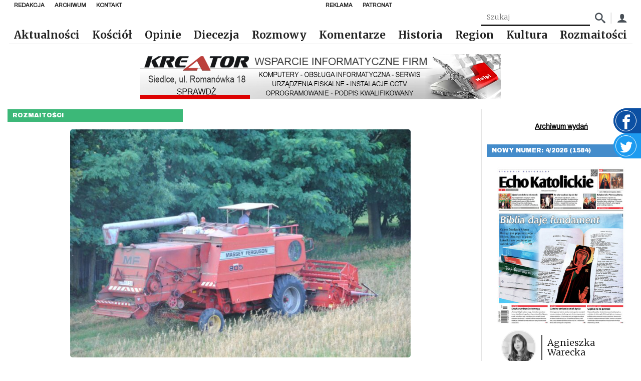

--- FILE ---
content_type: text/html; charset=UTF-8
request_url: https://echokatolickie.pl/kombajny-na-drogach/
body_size: 18603
content:
<!DOCTYPE html>
<html lang="pl-PL">

<head>
    <meta charset="UTF-8"/>
    <meta name="viewport" content="width=device-width, initial-scale=1.0"/>
    <meta http-equiv="X-UA-Compatible" content="ie=edge"/>
    <link rel="preconnect" href="https://fonts.googleapis.com">
    <link rel="stylesheet" href="https://fonts.googleapis.com/css2?family=Archivo&family=Archivo+Black&family=Merriweather:wght@300;700&display=swap">
    <script async defer crossorigin="anonymous" src="https://connect.facebook.net/pl_PL/sdk.js#xfbml=1&version=v8.0"
            nonce="xwsJJmXW"></script>
    <link href="https://unpkg.com/mobius1-selectr@latest/dist/selectr.min.css" rel="stylesheet" type="text/css">
    <meta name="author" content="makememore.eu"/>
    <meta name='robots' content='max-image-preview:large' />
<link rel="alternate" title="oEmbed (JSON)" type="application/json+oembed" href="https://echokatolickie.pl/wp-json/oembed/1.0/embed?url=https%3A%2F%2Fechokatolickie.pl%2Fkombajny-na-drogach%2F" />
<link rel="alternate" title="oEmbed (XML)" type="text/xml+oembed" href="https://echokatolickie.pl/wp-json/oembed/1.0/embed?url=https%3A%2F%2Fechokatolickie.pl%2Fkombajny-na-drogach%2F&#038;format=xml" />
<style id='wp-img-auto-sizes-contain-inline-css' type='text/css'>
img:is([sizes=auto i],[sizes^="auto," i]){contain-intrinsic-size:3000px 1500px}
/*# sourceURL=wp-img-auto-sizes-contain-inline-css */
</style>
<style id='wp-emoji-styles-inline-css' type='text/css'>

	img.wp-smiley, img.emoji {
		display: inline !important;
		border: none !important;
		box-shadow: none !important;
		height: 1em !important;
		width: 1em !important;
		margin: 0 0.07em !important;
		vertical-align: -0.1em !important;
		background: none !important;
		padding: 0 !important;
	}
/*# sourceURL=wp-emoji-styles-inline-css */
</style>
<style id='wp-block-library-inline-css' type='text/css'>
:root{--wp-block-synced-color:#7a00df;--wp-block-synced-color--rgb:122,0,223;--wp-bound-block-color:var(--wp-block-synced-color);--wp-editor-canvas-background:#ddd;--wp-admin-theme-color:#007cba;--wp-admin-theme-color--rgb:0,124,186;--wp-admin-theme-color-darker-10:#006ba1;--wp-admin-theme-color-darker-10--rgb:0,107,160.5;--wp-admin-theme-color-darker-20:#005a87;--wp-admin-theme-color-darker-20--rgb:0,90,135;--wp-admin-border-width-focus:2px}@media (min-resolution:192dpi){:root{--wp-admin-border-width-focus:1.5px}}.wp-element-button{cursor:pointer}:root .has-very-light-gray-background-color{background-color:#eee}:root .has-very-dark-gray-background-color{background-color:#313131}:root .has-very-light-gray-color{color:#eee}:root .has-very-dark-gray-color{color:#313131}:root .has-vivid-green-cyan-to-vivid-cyan-blue-gradient-background{background:linear-gradient(135deg,#00d084,#0693e3)}:root .has-purple-crush-gradient-background{background:linear-gradient(135deg,#34e2e4,#4721fb 50%,#ab1dfe)}:root .has-hazy-dawn-gradient-background{background:linear-gradient(135deg,#faaca8,#dad0ec)}:root .has-subdued-olive-gradient-background{background:linear-gradient(135deg,#fafae1,#67a671)}:root .has-atomic-cream-gradient-background{background:linear-gradient(135deg,#fdd79a,#004a59)}:root .has-nightshade-gradient-background{background:linear-gradient(135deg,#330968,#31cdcf)}:root .has-midnight-gradient-background{background:linear-gradient(135deg,#020381,#2874fc)}:root{--wp--preset--font-size--normal:16px;--wp--preset--font-size--huge:42px}.has-regular-font-size{font-size:1em}.has-larger-font-size{font-size:2.625em}.has-normal-font-size{font-size:var(--wp--preset--font-size--normal)}.has-huge-font-size{font-size:var(--wp--preset--font-size--huge)}.has-text-align-center{text-align:center}.has-text-align-left{text-align:left}.has-text-align-right{text-align:right}.has-fit-text{white-space:nowrap!important}#end-resizable-editor-section{display:none}.aligncenter{clear:both}.items-justified-left{justify-content:flex-start}.items-justified-center{justify-content:center}.items-justified-right{justify-content:flex-end}.items-justified-space-between{justify-content:space-between}.screen-reader-text{border:0;clip-path:inset(50%);height:1px;margin:-1px;overflow:hidden;padding:0;position:absolute;width:1px;word-wrap:normal!important}.screen-reader-text:focus{background-color:#ddd;clip-path:none;color:#444;display:block;font-size:1em;height:auto;left:5px;line-height:normal;padding:15px 23px 14px;text-decoration:none;top:5px;width:auto;z-index:100000}html :where(.has-border-color){border-style:solid}html :where([style*=border-top-color]){border-top-style:solid}html :where([style*=border-right-color]){border-right-style:solid}html :where([style*=border-bottom-color]){border-bottom-style:solid}html :where([style*=border-left-color]){border-left-style:solid}html :where([style*=border-width]){border-style:solid}html :where([style*=border-top-width]){border-top-style:solid}html :where([style*=border-right-width]){border-right-style:solid}html :where([style*=border-bottom-width]){border-bottom-style:solid}html :where([style*=border-left-width]){border-left-style:solid}html :where(img[class*=wp-image-]){height:auto;max-width:100%}:where(figure){margin:0 0 1em}html :where(.is-position-sticky){--wp-admin--admin-bar--position-offset:var(--wp-admin--admin-bar--height,0px)}@media screen and (max-width:600px){html :where(.is-position-sticky){--wp-admin--admin-bar--position-offset:0px}}

/*# sourceURL=wp-block-library-inline-css */
</style><style id='global-styles-inline-css' type='text/css'>
:root{--wp--preset--aspect-ratio--square: 1;--wp--preset--aspect-ratio--4-3: 4/3;--wp--preset--aspect-ratio--3-4: 3/4;--wp--preset--aspect-ratio--3-2: 3/2;--wp--preset--aspect-ratio--2-3: 2/3;--wp--preset--aspect-ratio--16-9: 16/9;--wp--preset--aspect-ratio--9-16: 9/16;--wp--preset--color--black: #000000;--wp--preset--color--cyan-bluish-gray: #abb8c3;--wp--preset--color--white: #ffffff;--wp--preset--color--pale-pink: #f78da7;--wp--preset--color--vivid-red: #cf2e2e;--wp--preset--color--luminous-vivid-orange: #ff6900;--wp--preset--color--luminous-vivid-amber: #fcb900;--wp--preset--color--light-green-cyan: #7bdcb5;--wp--preset--color--vivid-green-cyan: #00d084;--wp--preset--color--pale-cyan-blue: #8ed1fc;--wp--preset--color--vivid-cyan-blue: #0693e3;--wp--preset--color--vivid-purple: #9b51e0;--wp--preset--gradient--vivid-cyan-blue-to-vivid-purple: linear-gradient(135deg,rgb(6,147,227) 0%,rgb(155,81,224) 100%);--wp--preset--gradient--light-green-cyan-to-vivid-green-cyan: linear-gradient(135deg,rgb(122,220,180) 0%,rgb(0,208,130) 100%);--wp--preset--gradient--luminous-vivid-amber-to-luminous-vivid-orange: linear-gradient(135deg,rgb(252,185,0) 0%,rgb(255,105,0) 100%);--wp--preset--gradient--luminous-vivid-orange-to-vivid-red: linear-gradient(135deg,rgb(255,105,0) 0%,rgb(207,46,46) 100%);--wp--preset--gradient--very-light-gray-to-cyan-bluish-gray: linear-gradient(135deg,rgb(238,238,238) 0%,rgb(169,184,195) 100%);--wp--preset--gradient--cool-to-warm-spectrum: linear-gradient(135deg,rgb(74,234,220) 0%,rgb(151,120,209) 20%,rgb(207,42,186) 40%,rgb(238,44,130) 60%,rgb(251,105,98) 80%,rgb(254,248,76) 100%);--wp--preset--gradient--blush-light-purple: linear-gradient(135deg,rgb(255,206,236) 0%,rgb(152,150,240) 100%);--wp--preset--gradient--blush-bordeaux: linear-gradient(135deg,rgb(254,205,165) 0%,rgb(254,45,45) 50%,rgb(107,0,62) 100%);--wp--preset--gradient--luminous-dusk: linear-gradient(135deg,rgb(255,203,112) 0%,rgb(199,81,192) 50%,rgb(65,88,208) 100%);--wp--preset--gradient--pale-ocean: linear-gradient(135deg,rgb(255,245,203) 0%,rgb(182,227,212) 50%,rgb(51,167,181) 100%);--wp--preset--gradient--electric-grass: linear-gradient(135deg,rgb(202,248,128) 0%,rgb(113,206,126) 100%);--wp--preset--gradient--midnight: linear-gradient(135deg,rgb(2,3,129) 0%,rgb(40,116,252) 100%);--wp--preset--font-size--small: 13px;--wp--preset--font-size--medium: 20px;--wp--preset--font-size--large: 36px;--wp--preset--font-size--x-large: 42px;--wp--preset--spacing--20: 0.44rem;--wp--preset--spacing--30: 0.67rem;--wp--preset--spacing--40: 1rem;--wp--preset--spacing--50: 1.5rem;--wp--preset--spacing--60: 2.25rem;--wp--preset--spacing--70: 3.38rem;--wp--preset--spacing--80: 5.06rem;--wp--preset--shadow--natural: 6px 6px 9px rgba(0, 0, 0, 0.2);--wp--preset--shadow--deep: 12px 12px 50px rgba(0, 0, 0, 0.4);--wp--preset--shadow--sharp: 6px 6px 0px rgba(0, 0, 0, 0.2);--wp--preset--shadow--outlined: 6px 6px 0px -3px rgb(255, 255, 255), 6px 6px rgb(0, 0, 0);--wp--preset--shadow--crisp: 6px 6px 0px rgb(0, 0, 0);}:where(.is-layout-flex){gap: 0.5em;}:where(.is-layout-grid){gap: 0.5em;}body .is-layout-flex{display: flex;}.is-layout-flex{flex-wrap: wrap;align-items: center;}.is-layout-flex > :is(*, div){margin: 0;}body .is-layout-grid{display: grid;}.is-layout-grid > :is(*, div){margin: 0;}:where(.wp-block-columns.is-layout-flex){gap: 2em;}:where(.wp-block-columns.is-layout-grid){gap: 2em;}:where(.wp-block-post-template.is-layout-flex){gap: 1.25em;}:where(.wp-block-post-template.is-layout-grid){gap: 1.25em;}.has-black-color{color: var(--wp--preset--color--black) !important;}.has-cyan-bluish-gray-color{color: var(--wp--preset--color--cyan-bluish-gray) !important;}.has-white-color{color: var(--wp--preset--color--white) !important;}.has-pale-pink-color{color: var(--wp--preset--color--pale-pink) !important;}.has-vivid-red-color{color: var(--wp--preset--color--vivid-red) !important;}.has-luminous-vivid-orange-color{color: var(--wp--preset--color--luminous-vivid-orange) !important;}.has-luminous-vivid-amber-color{color: var(--wp--preset--color--luminous-vivid-amber) !important;}.has-light-green-cyan-color{color: var(--wp--preset--color--light-green-cyan) !important;}.has-vivid-green-cyan-color{color: var(--wp--preset--color--vivid-green-cyan) !important;}.has-pale-cyan-blue-color{color: var(--wp--preset--color--pale-cyan-blue) !important;}.has-vivid-cyan-blue-color{color: var(--wp--preset--color--vivid-cyan-blue) !important;}.has-vivid-purple-color{color: var(--wp--preset--color--vivid-purple) !important;}.has-black-background-color{background-color: var(--wp--preset--color--black) !important;}.has-cyan-bluish-gray-background-color{background-color: var(--wp--preset--color--cyan-bluish-gray) !important;}.has-white-background-color{background-color: var(--wp--preset--color--white) !important;}.has-pale-pink-background-color{background-color: var(--wp--preset--color--pale-pink) !important;}.has-vivid-red-background-color{background-color: var(--wp--preset--color--vivid-red) !important;}.has-luminous-vivid-orange-background-color{background-color: var(--wp--preset--color--luminous-vivid-orange) !important;}.has-luminous-vivid-amber-background-color{background-color: var(--wp--preset--color--luminous-vivid-amber) !important;}.has-light-green-cyan-background-color{background-color: var(--wp--preset--color--light-green-cyan) !important;}.has-vivid-green-cyan-background-color{background-color: var(--wp--preset--color--vivid-green-cyan) !important;}.has-pale-cyan-blue-background-color{background-color: var(--wp--preset--color--pale-cyan-blue) !important;}.has-vivid-cyan-blue-background-color{background-color: var(--wp--preset--color--vivid-cyan-blue) !important;}.has-vivid-purple-background-color{background-color: var(--wp--preset--color--vivid-purple) !important;}.has-black-border-color{border-color: var(--wp--preset--color--black) !important;}.has-cyan-bluish-gray-border-color{border-color: var(--wp--preset--color--cyan-bluish-gray) !important;}.has-white-border-color{border-color: var(--wp--preset--color--white) !important;}.has-pale-pink-border-color{border-color: var(--wp--preset--color--pale-pink) !important;}.has-vivid-red-border-color{border-color: var(--wp--preset--color--vivid-red) !important;}.has-luminous-vivid-orange-border-color{border-color: var(--wp--preset--color--luminous-vivid-orange) !important;}.has-luminous-vivid-amber-border-color{border-color: var(--wp--preset--color--luminous-vivid-amber) !important;}.has-light-green-cyan-border-color{border-color: var(--wp--preset--color--light-green-cyan) !important;}.has-vivid-green-cyan-border-color{border-color: var(--wp--preset--color--vivid-green-cyan) !important;}.has-pale-cyan-blue-border-color{border-color: var(--wp--preset--color--pale-cyan-blue) !important;}.has-vivid-cyan-blue-border-color{border-color: var(--wp--preset--color--vivid-cyan-blue) !important;}.has-vivid-purple-border-color{border-color: var(--wp--preset--color--vivid-purple) !important;}.has-vivid-cyan-blue-to-vivid-purple-gradient-background{background: var(--wp--preset--gradient--vivid-cyan-blue-to-vivid-purple) !important;}.has-light-green-cyan-to-vivid-green-cyan-gradient-background{background: var(--wp--preset--gradient--light-green-cyan-to-vivid-green-cyan) !important;}.has-luminous-vivid-amber-to-luminous-vivid-orange-gradient-background{background: var(--wp--preset--gradient--luminous-vivid-amber-to-luminous-vivid-orange) !important;}.has-luminous-vivid-orange-to-vivid-red-gradient-background{background: var(--wp--preset--gradient--luminous-vivid-orange-to-vivid-red) !important;}.has-very-light-gray-to-cyan-bluish-gray-gradient-background{background: var(--wp--preset--gradient--very-light-gray-to-cyan-bluish-gray) !important;}.has-cool-to-warm-spectrum-gradient-background{background: var(--wp--preset--gradient--cool-to-warm-spectrum) !important;}.has-blush-light-purple-gradient-background{background: var(--wp--preset--gradient--blush-light-purple) !important;}.has-blush-bordeaux-gradient-background{background: var(--wp--preset--gradient--blush-bordeaux) !important;}.has-luminous-dusk-gradient-background{background: var(--wp--preset--gradient--luminous-dusk) !important;}.has-pale-ocean-gradient-background{background: var(--wp--preset--gradient--pale-ocean) !important;}.has-electric-grass-gradient-background{background: var(--wp--preset--gradient--electric-grass) !important;}.has-midnight-gradient-background{background: var(--wp--preset--gradient--midnight) !important;}.has-small-font-size{font-size: var(--wp--preset--font-size--small) !important;}.has-medium-font-size{font-size: var(--wp--preset--font-size--medium) !important;}.has-large-font-size{font-size: var(--wp--preset--font-size--large) !important;}.has-x-large-font-size{font-size: var(--wp--preset--font-size--x-large) !important;}
/*# sourceURL=global-styles-inline-css */
</style>

<style id='classic-theme-styles-inline-css' type='text/css'>
/*! This file is auto-generated */
.wp-block-button__link{color:#fff;background-color:#32373c;border-radius:9999px;box-shadow:none;text-decoration:none;padding:calc(.667em + 2px) calc(1.333em + 2px);font-size:1.125em}.wp-block-file__button{background:#32373c;color:#fff;text-decoration:none}
/*# sourceURL=/wp-includes/css/classic-themes.min.css */
</style>
<link rel='stylesheet' id='contact-form-7-css' href='https://echokatolickie.pl/wp-content/plugins/contact-form-7/includes/css/styles.css?ver=6.1.4' type='text/css' media='all' />
<link rel='stylesheet' id='gsk-style-fonts-css' href='https://echokatolickie.pl/wp-content/themes/smk_theme/style.css?ver=1.0.2' type='text/css' media='all' />
<link rel='stylesheet' id='gsk-style-css' href='https://echokatolickie.pl/wp-content/themes/smk_theme/build/app.css?ver=1.0.2' type='text/css' media='all' />
<link rel='stylesheet' id='ps-style-css' href='https://echokatolickie.pl/wp-content/themes/smk_theme/js/photoswipe.css?ver=1.0.2' type='text/css' media='all' />
<script type="text/javascript">
            window._nslDOMReady = function (callback) {
                if ( document.readyState === "complete" || document.readyState === "interactive" ) {
                    callback();
                } else {
                    document.addEventListener( "DOMContentLoaded", callback );
                }
            };
            </script><script type="text/javascript" src="https://echokatolickie.pl/wp-content/plugins/echo/js/script.js?ver=1.0" id="echo_scripts-js"></script>
<script type="text/javascript" src="https://echokatolickie.pl/wp-includes/js/jquery/jquery.min.js?ver=3.7.1" id="jquery-core-js"></script>
<script type="text/javascript" src="https://echokatolickie.pl/wp-includes/js/jquery/jquery-migrate.min.js?ver=3.4.1" id="jquery-migrate-js"></script>
<script type="text/javascript" id="echo_sonda_script-js-extra">
/* <![CDATA[ */
var data = {"rest":{"nonce":"7650fd65c2"}};
//# sourceURL=echo_sonda_script-js-extra
/* ]]> */
</script>
<script type="text/javascript" src="https://echokatolickie.pl/wp-content/plugins/echo/js/sonda.js?ver=1.0" id="echo_sonda_script-js"></script>
<script type="text/javascript" src="https://echokatolickie.pl/wp-content/plugins/echo/js/load-tpay.js?ver=1.0" id="echo_tpay_script-js"></script>
<link rel="https://api.w.org/" href="https://echokatolickie.pl/wp-json/" /><link rel="alternate" title="JSON" type="application/json" href="https://echokatolickie.pl/wp-json/wp/v2/posts/50084" /><link rel="EditURI" type="application/rsd+xml" title="RSD" href="https://echokatolickie.pl/xmlrpc.php?rsd" />
<link rel="canonical" href="https://echokatolickie.pl/kombajny-na-drogach/" />
<link rel='shortlink' href='https://echokatolickie.pl/?p=50084' />
    <meta http-equiv="Content-Type" content="text/html; charset=UTF-8"/>

    <title>Echo Katolickie &raquo; Kombajny na drogach</title>
</head>

<body class="wp-singular post-template-default single single-post postid-50084 single-format-standard wp-theme-smk_theme class-name">

<div id="fb-root"></div>

<a href="https://www.facebook.com/echokatolickie/" target="_blank" class="widget widget-facebook">
    <div class="widget-facebook__icon"><span class="icon-facebook"></span></div>
</a>
<a href="https://twitter.com/DiecSiedlce" target="_blank" class="widget widget-twitter">
    <div class="widget-twitter__icon">
        <svg fill="#fff" viewBox="0 0 1920 1920" xmlns="http://www.w3.org/2000/svg">
            <path d="M1920 311.856c-70.701 33.769-146.598 56.47-226.221 66.86 81.317-52.517 143.774-135.529 173.252-234.691-76.236 48.678-160.716 84.028-250.391 103.002-71.718-82.56-174.268-134.06-287.435-134.06-217.75 0-394.165 189.966-394.165 424.206 0 33.318 3.614 65.619 10.165 96.678C617.9 616.119 327.304 447.385 133.045 190.67c-33.77 62.57-53.309 135.53-53.309 213.233 0 147.162 91.031 276.818 196.744 353.054-64.602-2.26-157.101-21.46-157.101-53.309v5.648c0 205.327 114.41 376.658 294.55 415.849-32.978 9.487-78.38 14.795-114.409 14.795-25.412 0-55.454-2.71-79.624-7.793 50.26 168.509 193.13 291.163 365.478 294.777-134.852 113.506-306.07 181.383-490.616 181.383-31.85 0-64.038-2.033-94.758-5.873 174.494 120.17 381.176 190.532 603.67 190.532 724.97 0 1121.055-646.136 1121.055-1206.55 0-18.41-.452-36.932-1.356-55.116 77.026-59.746 143.887-134.4 196.631-219.444" fill-rule="evenodd"/>
        </svg>
    </div>
</a>


<nav class="nav">
    <div class="nav-top">
            <ul id="top_left_menu" class="nav-items nav-top__menu"><li class='nav-item'><a href="https://echokatolickie.pl/redakcja/" class="nav-link bgc-after--1">Redakcja</a></li>
<li class='nav-item'><a href="/?s=" class="nav-link bgc-after--1">Archiwum</a></li>
<li class='nav-item'><a href="https://echokatolickie.pl/kontakt/" class="nav-link bgc-after--1">Kontakt</a></li>
</ul>            <ul id="top_right_menu" class="nav-items nav-top__menu"><li class='nav-item'><a href="https://echokatolickie.pl/reklama/" class="nav-link bgc-after--1">Reklama</a></li>
<li class='nav-item'><a href="https://echokatolickie.pl/patronat-echo/" class="nav-link bgc-after--1">Patronat</a></li>
</ul>    </div>
    <form class="nav-box" method="post"
          action="https://echokatolickie.pl/?s=">
        <input name="article_search" class="search-input" type="text" placeholder="Szukaj"
               value=""/>
        <input type="hidden" name="s" value="">
        <button class="nav-box_icon"><span class="icon-search"></span></button>

        <div class="nav-box_separator"></div>
        <a href="/konto/" class="nav-box_icon"><span class="icon-user"></span></a>
    </form>
    <a href="https://echokatolickie.pl/" class="brand">
        <img src="https://echokatolickie.pl/wp-content/themes/smk_theme/images/logo-ek.jpg" alt="Echo Katolickie" class="logo">
    </a>
    <ul class="nav-items">
        <ul id="menu-bot-left" class="menu"><li class='nav-item'><a href="https://echokatolickie.pl/category/aktualnosci/" class="nav-link bgc-after--1">Aktualności</a></li>
<li class='nav-item'><a href="https://echokatolickie.pl/category/kosciol/" class="nav-link bgc-after--1">Kościół</a></li>
<li class='nav-item'><a href="https://echokatolickie.pl/category/opinie/" class="nav-link bgc-after--4">Opinie</a></li>
<li class='nav-item'><a href="https://echokatolickie.pl/category/diecezja/" class="nav-link bgc-after--1">Diecezja</a></li>
<li class='nav-item'><a href="https://echokatolickie.pl/category/rozmowy/" class="nav-link bgc-after--2">Rozmowy</a></li>
<li class='nav-item'><a href="https://echokatolickie.pl/category/komentarze/" class="nav-link bgc-after--9">Komentarze</a></li>
<li class='nav-item'><a href="https://echokatolickie.pl/category/historia/" class="nav-link bgc-after--5">Historia</a></li>
<li class='nav-item'><a href="https://echokatolickie.pl/category/region/" class="nav-link bgc-after--7">Region</a></li>
<li class='nav-item'><a href="https://echokatolickie.pl/category/kultura/" class="nav-link bgc-after--6">Kultura</a></li>
<li class='nav-item'><a href="https://echokatolickie.pl/category/rozmaitosci/" class="nav-link bgc-after--1">Rozmaitości</a></li>
</ul>    </ul>
    <button title="Menu" class="menu_btn nav-burger"></button>
</nav>

<nav class="mobile-nav inactive">
    <a href="https://echokatolickie.pl/" class="brand">
        <img src="https://echokatolickie.pl/wp-content/themes/smk_theme/images/logo.jpg" class="logo" alt="Echo Katolickie">
    </a>
    <ul class="nav-items">
        <ul id="menu-bot-left-1" class="menu"><li class='nav-item'><a href="https://echokatolickie.pl/category/aktualnosci/" class="nav-link bgc-after--1">Aktualności</a></li>
<li class='nav-item'><a href="https://echokatolickie.pl/category/kosciol/" class="nav-link bgc-after--1">Kościół</a></li>
<li class='nav-item'><a href="https://echokatolickie.pl/category/opinie/" class="nav-link bgc-after--4">Opinie</a></li>
<li class='nav-item'><a href="https://echokatolickie.pl/category/diecezja/" class="nav-link bgc-after--1">Diecezja</a></li>
<li class='nav-item'><a href="https://echokatolickie.pl/category/rozmowy/" class="nav-link bgc-after--2">Rozmowy</a></li>
<li class='nav-item'><a href="https://echokatolickie.pl/category/komentarze/" class="nav-link bgc-after--9">Komentarze</a></li>
<li class='nav-item'><a href="https://echokatolickie.pl/category/historia/" class="nav-link bgc-after--5">Historia</a></li>
<li class='nav-item'><a href="https://echokatolickie.pl/category/region/" class="nav-link bgc-after--7">Region</a></li>
<li class='nav-item'><a href="https://echokatolickie.pl/category/kultura/" class="nav-link bgc-after--6">Kultura</a></li>
<li class='nav-item'><a href="https://echokatolickie.pl/category/rozmaitosci/" class="nav-link bgc-after--1">Rozmaitości</a></li>
</ul>    </ul>
</nav>


    <div class="container row">
		<div class="ad ad-1"></div>
        <main class="col l9">
            <div class="category-label bgc--8">Rozmaitości</div>

            <div class="content">

                <figure class="content__figure">
					                        <img src="https://echokatolickie.pl/wp-content/uploads/2023/08/rolnictwo-768x514.jpg"
                             srcset="https://echokatolickie.pl/wp-content/uploads/2023/08/rolnictwo-300x201.jpg 300w, https://echokatolickie.pl/wp-content/uploads/2023/08/rolnictwo-1024x686.jpg 1024w, https://echokatolickie.pl/wp-content/uploads/2023/08/rolnictwo-768x514.jpg 768w, https://echokatolickie.pl/wp-content/uploads/2023/08/rolnictwo-1536x1028.jpg 1536w, https://echokatolickie.pl/wp-content/uploads/2023/08/rolnictwo.jpg 2048w"
                             sizes="(max-width: 50em) 87vw, 680px" class="content__image"
                             alt="J. KURZAWA">
					
                    <div class="text-right">J. KURZAWA </div>
                </figure>
                <div class="content__tags">
                    <a href="https://echokatolickie.pl/release/31-2023-1459/"
                       class="content__tag">31/2023 (1459)</a>
                    <span class="content__date">2023-08-01</span>
                </div>
                <h1 class="content__title">Kombajny na drogach</h1>
                <div class="content__excerpt">
					<strong>Rolnicy apelują do rządu o zmianę przepisów dotyczących poruszania się kombajnami po drogach publicznych.</strong><br /><br />

Trwają żniwa, czas bardzo intensywnej pracy na polach. Na drogach pojawiąją się największe sprzęty rolnicze, takie jak kombajny, ciągniki z przyczepami. W celu ułatwienia pracy podczas żniw rolnicy domagają się zmian w prawie. Zarząd Krajowej Rady Izb Rolniczych zwrócił się do ministra infrastruktury z wnioskiem dotyczącym zmian w obowiązujących przepisach, które umożliwią poruszanie się kombajnów na drogach. Chodzi o obecność maszyn z podłączonym hederem (zespołem pożniwnym) o szerokości do 5 m na drogach publicznych.                </div>
                <div class="content__excerpt">
					<div class="ad ad-1"></div><p>Aktualnie &#8211; jak zwraca uwagę samorząd rolniczy &#8211; pojazd wolnobieżny, ciągnik rolniczy lub zespół pojazdów składający się z pojazdu wolnobieżnego lub ciągnika rolniczego i przyczepy specjalnej (np. kombajn zbożowy ze zdemontowanym hederem) może uzyskać zezwolenie na przejazd jako pojazd nienormatywny, jeśli jego szerokość przekracza 3 m, ale nie przekracza 3,5 m.</p>
<p>Co ważne, kombajny nie mogą poruszać się po drogach z doczepionym hederem, czyli zespołem żniwnym. Sprzęt może być transportowany na osobnym wózku.</p>
<p>Natomiast pojazd przekraczający szerokość 3,5 m musi posiadać zezwolenie kategorii V, które wydają urzędy miast na prawach powiatu lub Generalna Dyrekcja Dróg Krajowych i Autostrad. Jednak w przypadku kolizji drogowej ubezpieczyciel może zakwestionować wypłatę odszkodowania, gdy kombajn nie spełniał warunków umożliwiających poruszanie się po drodze publicznej.</p>
<p>&nbsp;</p>
<p><strong>Ułatwić pracę</strong></p>
<p>KRIR zwraca ponadto uwagę, że obecnie stosowany sprzęt rolniczy jest duży i ciężki, dlatego konieczne jest dostosowanie przepisów, które umożliwią spełnienie warunków i uprawnienia do przejazdu po drogach publicznych bez narażania rolników na karanie za naruszenie przepisów, co często wiąże się z dotkliwymi konsekwencjami finansowymi.</p>
<p>„W kontekście intensywnych prac prowadzonych w gospodarstwach rolnych, zwłaszcza podczas zbiorów plonów, wprowadzenie możliwości poruszania się kombajnów z hederem o szerokości do 5 m po drogach publicznych, pod warunkiem posiadania odpowiedniego oświetlenia ostrzegawczego lub eskortowania przez pojazd wyposażony w oświetlenie ostrzegawcze, przyspieszyłoby proces zbiorów, ograniczyło ilość wypadków w trakcie żniw oraz ułatwiło pracę rolników i operatorów kombajnów” &#8211; przekonuje w piśmie prezes KRIR Wiktor Szmulewicz. W związku z tym zarząd KRIR zwraca się do ministra infrastruktury z prośbą o zainicjowanie zmian w obowiązujących przepisach w celu umożliwienia bezpiecznego poruszania się kombajnów z podłączonym zespołem pożniwnym o szerokości do 5 m po drogach publicznych.</p>
<p>„Zmiany te przyczynią się do zwiększenia efektywności zbiorów, poprawy bezpieczeństwa oraz ułatwienia pracy rolnikom” &#8211; zaznacza prezes KRIR.</p>
<p>&nbsp;</p>
<p><strong>Rozsądek i szacunek</strong></p>
<p>Tymczasem do kolizji czy wypadków z udziałem m.in. kombajnów czy ciągników dochodzi każdego roku. Przed kilkunastoma dniami miało miejsce tragiczne w skutkach zdarzenie pod Siedlcami. Operator kombajnu, wyjeżdżając z pola, nie ustąpił pierwszeństwa jadącemu drogą krajową kierowcy citroena. W wyniku zderzenia kierujący osobówką poniósł śmierć na miejscu. Samochód nie miał żadnych szans w kontakcie z ogromną maszyną rolniczą. Został doszczętnie zmiażdżony, a do wydostania się z kabiny ciała kierowcy strażacy musieli użyć specjalistycznego sprzętu.</p>
<p>Policja przypomina, że w okresie wakacyjnym, gdy na drogach pojawia się więcej maszyn i urządzeń rolniczych, trzeba zachować szczególną ostrożność. A rolników instruuje, że prowadząc maszynę rolniczą zobowiązani są do przestrzegania podstawowych zasad bezpieczeństwa i przepisów ruchu drogowego, posiadania odpowiednich kwalifikacji i dopilnowania, aby pojazd, którym się poruszają, był sprawny technicznie i odpowiednio oznaczony. Maszyna rolnicza z niesprawnymi hamulcami czy z uszkodzonym oświetleniem w ogóle nie powinna pojawiać się na drodze.</p>
<p>&#8211; Apelujemy o rozsądek na drodze, rozwagę i wzajemny szacunek między uczestnikami ruchu &#8211; podkreśla podinsp. Krzysztof Skup, naczelnik wydziału drogowego Komendy Miejskiej Policji w Siedlcach. &#8211; Widząc na drodze pojazdy typu traktor, kombajn itd., powinniśmy zachować szczególną ostrożność, aby w trakcie wyprzedzania, omijania nie doprowadzić do zderzenia &#8211; dodaje.</p>
<p>&nbsp;</p>
<p><strong>Nie ma potrzeby?</strong></p>
<p>Trzeba pamiętać, że maszyny rolnicze poruszają się z ograniczoną przez przepisy prędkością do 25 km/h, a przy tym ich gabaryty utrudniają wyprzedzanie. Długość zestawu lub jego szerokość w znacznym stopniu utrudnia prawidłową zdolność oceny kierujących pojazdami, z którymi się mijają, lub przez które są wyprzedzane. Policjanci przypominają rolnikom, by ci sygnalizowali każdy manewr skrętu na pole i gdy wyjeżdżają z pola lub drogi gruntowej na drogę utwardzoną.</p>
<p>Zapytany o propozycję rolników dotyczących zmian w przepisach, naczelnik wydziału drogowego KMP w Siedlcach odpowiada: &#8211; Jestem świadomy tego, że zmiana położenia zespołu żniwnego z położenia roboczego w transportowe trwa, a to jest cenny dla rolników czas. Rozumiem, że czasami przejazd po drodze publicznej odbywa się na niedługim odcinku drogi, pomiędzy kolejnymi uprawami. Przy czym, niestety, kierujący kombajnem, wjeżdżając na drogę publiczną, może spowodować, że będzie w ten sposób zagrożeniem na drodze. W związku z czym nie uważam, aby takie proponowane zmiany w przepisach dotyczące poruszania się po drogach publicznych maszyn rolniczych były zasadne.</p>
                        <span style="float:right;">
                                        HAH                    </span>
						                </div>
            </div>
			<div class="ad ad-1"></div>        </main>

		<aside class="sidebar col s8 l3">
    
    <div class="sidebar__section text-center">
            </div>
    <div class="sidebar__section text-center">
        <a href="https://echokatolickie.pl/numer/" class="link text-bold">Archiwum wydań</a>
    </div>
        <div class="sidebar__section">
            <div class="category-label bgc--7">Nowy numer: 4/2026 (1584)</div>
            <div class="sidebar-block">
                <a href="https://echokatolickie.pl/numer/4-2026-1584/">
                    <figure class="sidebar-block__figure">
                        <img class="sidebar-block__image" src="https://echokatolickie.pl/wp-content/uploads/2026/01/1-3-410x500.jpg"
                             alt="4/2026 (1584)">
                    </figure>
                </a>
                                    <div class="sidebar-block__person">
                        <img src="https://echokatolickie.pl/wp-content/uploads/2023/01/AGA_21-cb-150x150.jpg" class="sidebar-block__avatar" style="width: 70px" />                        <div class="sidebar-block__v-separator"></div>
                        <div class="sidebar-block__name">Agnieszka Warecka</div>
                    </div>
                                                    <div class="sidebar-block__title">
                        <a href="https://echokatolickie.pl/numer/4-2026-1584/">
                            Rozmowa z Przyjacielem                        </a>
                    </div>
                                <div class="sidebar-block__content">„Nieznajomość Pisma Świętego jest nieznajomością Chrystusa” - powtarza za św. Hieronimem ks. Rafał Pietruczuk, moderator Dzieła Biblijnego im. Jana Pawła II Diecezji Siedleckiej. Okazją do rozmowy, którą zamieszczamy w tym wydaniu „Echa”, jest obchodzona 25 stycznia Niedziela Słowa Bożego. Stwierdzenie, iż coraz więcej osób sięga obecnie po Pismo Święte, ksiądz ocenia jako jedno z najbardziej budujących zjawisk w Kościele w ostatnich latach. Odnosi się także do kwestii trudności wynikających z lektury Słowa Bożego, wskazując - jako najczęstszy błąd - postanowienie czytania Biblii „od deski do deski”. „Zacznijmy od Ewangelii” - radzi, dopowiadając, że dopiero gdy zżyjemy się z ukazanym w niej Jezusem, łatwiej będzie nam zrozumieć też Stary Testament, który jest zapowiedzią Jego przyjścia. A warto, bo - jak tłumaczy ks. Rafał - katolik, który nie karmi się Pismem Świętym, skazuje się na duchową anemię. Dzieląc przekonanie, że najistotniejsze w lekturze Biblii jest nie tyle zdobycie wiedzy, co spotkanie - rozmowa z Przyjacielem, zachęcamy do śledzenia naszego kanału na YouTubie z medytacjami ks. R. Pietruczuka do niedzielnych Ewangelii. One nie opowiadają tylko o wydarzeniach sprzed 2 tys. lat, ale są komentarzem do naszego „tu i teraz”.

<strong> </strong></div>
            </div>
        </div>
    <div class="ad ad-2"></div><div class="sidebar__section">
    <div class="category-label  bgc--7">Facebook</div>
    <div class="fb-page" data-href="https://www.facebook.com/echokatolickie" data-tabs="timeline"
         data-height="500" data-small-header="false" data-adapt-container-width="true" data-hide-cover="false"
         data-show-facepile="true">
        <blockquote cite="https://www.facebook.com/echokatolickie" class="fb-xfbml-parse-ignore"><a
                    href="https://www.facebook.com/echokatolickie">Echo Katolickie</a></blockquote>
    </div>
</div>
<div class="sidebar__section">
    <a class="category-label bgc--4" href="https://echokatolickie.pl/category/aktualnosci/">Aktualności</a>
                <div class="sidebar-block">
                                <span class="sidebar-block__date">2026-01-26</span>
                <h3 class="sidebar-block__title sidebar-block__title--news">
                    <a href="https://echokatolickie.pl/diecezjalny-dzien-zycia-konsekrowanego-7/">Diecezjalny dzień życia konsekrowanego</a>
                </h3>
                <div class="sidebar-block__content">2 lutego, w święto Ofiarowania Pańskiego, odbędzie się Diecezjalny Dzień Życia Konsekrowanego.</div>
                <div class="sidebar-block__h-separator"></div>
            </div>
                        <div class="sidebar-block">
                                    <a href="https://echokatolickie.pl/aby-nikt-nie-zostal-na-mrozie/">
                        <figure class="sidebar-block__figure">
                            <img class="sidebar-block__image" src="https://echokatolickie.pl/wp-content/uploads/2026/01/Plakat-zimowa-pomoc-768x1086.jpg"
                                 alt="Aby nikt nie został na mrozie">
                        </figure>
                    </a>
                                <span class="sidebar-block__date">2026-01-26</span>
                <h3 class="sidebar-block__title sidebar-block__title--news">
                    <a href="https://echokatolickie.pl/aby-nikt-nie-zostal-na-mrozie/">Aby nikt nie został na mrozie</a>
                </h3>
                <div class="sidebar-block__content">W okresie zimowym, a w szczególności podczas mrozów, osoby w kryzysie bezdomności są zaproszone na ciepłą zupę i herbatę do ośrodków Caritas.</div>
                <div class="sidebar-block__h-separator"></div>
            </div>
                        <div class="sidebar-block">
                                    <a href="https://echokatolickie.pl/dwa-brylanty/">
                        <figure class="sidebar-block__figure">
                            <img class="sidebar-block__image" src="https://echokatolickie.pl/wp-content/uploads/2026/01/DSC_0115-768x511.jpg"
                                 alt="Dwa brylanty">
                        </figure>
                    </a>
                                <span class="sidebar-block__date">2026-01-25</span>
                <h3 class="sidebar-block__title sidebar-block__title--news">
                    <a href="https://echokatolickie.pl/dwa-brylanty/">Dwa brylanty</a>
                </h3>
                <div class="sidebar-block__content">2 lutego dwie siostry loretanki - s. Maria Krzysztofa Stanisława Zguda (lat 100) i s. Maria Beata Zofia Parys (l. 102) obchodzić będą brylantowy jubileusz życia zakonnego.</div>
                <div class="sidebar-block__h-separator"></div>
            </div>
                        <div class="sidebar-block">
                                <span class="sidebar-block__date">2026-01-25</span>
                <h3 class="sidebar-block__title sidebar-block__title--news">
                    <a href="https://echokatolickie.pl/gdy-swiatlo-wybiera-peryferie/">Gdy światło wybiera peryferie…</a>
                </h3>
                <div class="sidebar-block__content">Liturgia słowa prowadzi nas do miejsca, które łatwo pominąć. To coś w rodzaju ciemnego zaułku. Nazywamy tak w przenośni miejsce niebezpieczne, w które lepiej się nie zapuszczać.</div>
                <div class="sidebar-block__h-separator"></div>
            </div>
                        <div class="sidebar-block">
                                <span class="sidebar-block__date">2026-01-24</span>
                <h3 class="sidebar-block__title sidebar-block__title--news">
                    <a href="https://echokatolickie.pl/odwiedziny-z-ograniczeniem/">Odwiedziny z ograniczeniem</a>
                </h3>
                <div class="sidebar-block__content">W związku ze zwiększoną liczbą infekcji układu oddechowego Mazowiecki Szpital Wojewódzki im. św. Jana Pawła II w Siedlcach wprowadza ograniczenia.</div>
                <div class="sidebar-block__h-separator"></div>
            </div>
                        <div class="sidebar-block">
                                <span class="sidebar-block__date">2026-01-24</span>
                <h3 class="sidebar-block__title sidebar-block__title--news">
                    <a href="https://echokatolickie.pl/hpai-w-natarciu/">HPAI w natarciu</a>
                </h3>
                <div class="sidebar-block__content">Początek roku przyniósł złe wieści hodowcom drobiu. Na terenie międzyrzeckiej gminy rozprzestrzenia się ptasia grypa.</div>
                <div class="sidebar-block__h-separator"></div>
            </div>
                        <div class="sidebar-block">
                                    <a href="https://echokatolickie.pl/eliminacje-do-otwp/">
                        <figure class="sidebar-block__figure">
                            <img class="sidebar-block__image" src="https://echokatolickie.pl/wp-content/uploads/2026/01/plakat-turniej-wiedzy-pozarniczej-2026-pdf.jpg"
                                 alt="Eliminacje do OTWP">
                        </figure>
                    </a>
                                <span class="sidebar-block__date">2026-01-23</span>
                <h3 class="sidebar-block__title sidebar-block__title--news">
                    <a href="https://echokatolickie.pl/eliminacje-do-otwp/">Eliminacje do OTWP</a>
                </h3>
                <div class="sidebar-block__content">13 lutego w Kotuniu odbędą się gminne eliminacje Ogólnopolskiego Turnieju Wiedzy Pożarniczej „Młodzież Zapobiega Pożarom”.</div>
                <div class="sidebar-block__h-separator"></div>
            </div>
                        <div class="sidebar-block">
                                    <a href="https://echokatolickie.pl/kino-seniora-zaprasza/">
                        <figure class="sidebar-block__figure">
                            <img class="sidebar-block__image" src="https://echokatolickie.pl/wp-content/uploads/2026/01/Plakat-Kino-Seniora-WIELKA-WARSZAWSKA-002.jpg"
                                 alt="Kino Seniora zaprasza">
                        </figure>
                    </a>
                                <span class="sidebar-block__date">2026-01-23</span>
                <h3 class="sidebar-block__title sidebar-block__title--news">
                    <a href="https://echokatolickie.pl/kino-seniora-zaprasza/">Kino Seniora zaprasza</a>
                </h3>
                <div class="sidebar-block__content">26 stycznia, o 12.00, NoveKino Siedlce zaprasza na kolejne Kino Seniora! „Wielka Warszawska” to film, który łączy w sobie sportowe emocje z sensacyjną intrygą w klimacie burzliwych lat 90.</div>
                <div class="sidebar-block__h-separator"></div>
            </div>
                        <div class="sidebar-block">
                                    <a href="https://echokatolickie.pl/zeby-polska-byla-polska/">
                        <figure class="sidebar-block__figure">
                            <img class="sidebar-block__image" src="https://echokatolickie.pl/wp-content/uploads/2026/01/260113PM0024-768x1151.jpg"
                                 alt="Żeby Polska była Polską">
                        </figure>
                    </a>
                                <span class="sidebar-block__date">2026-01-22</span>
                <h3 class="sidebar-block__title sidebar-block__title--news">
                    <a href="https://echokatolickie.pl/zeby-polska-byla-polska/">Żeby Polska była Polską</a>
                </h3>
                <div class="sidebar-block__content">Zawrzeć w jednym, krótkim zdaniu można bogatą znaczeniowo prawdę, określającą horyzont marzeń i pracy wielu pokoleń - to wyjątkowa sztuka. Posiadł ją Jan Pietrzak.</div>
                <div class="sidebar-block__h-separator"></div>
            </div>
                        <div class="sidebar-block">
                                <span class="sidebar-block__date">2026-01-22</span>
                <h3 class="sidebar-block__title sidebar-block__title--news">
                    <a href="https://echokatolickie.pl/sztuka-z-serca-i-ducha/">Sztuka z serca i ducha</a>
                </h3>
                <div class="sidebar-block__content">W Bialskim Centrum Kultury można oglądać wystawę Danuty Koszołko pt. „Bądź swoją mocą”.</div>
                <div class="sidebar-block__h-separator"></div>
            </div>
            </div>
            <div class="sidebar__section js-gallery">
                <div class="category-label bgc--7">Fotogaleria</div>

                <div class="sidebar-block">
                    <div class="sidebar-block__title">
                        Zjazd kolędników                    </div>
                    <div class="sidebar-block__content">
                        14 stycznia w Sanktuarium św. Józefa w Siedlcach odbył się diecezjalny Zjazd Kolędników Misyjnych. [fot. ML]                    </div>

                    <figure class="sidebar-block__figure">
                        <a href="https://echokatolickie.pl/wp-content/uploads/2026/01/3f6c1066-6c08-4d47-a8da-56f3a7262cc1.jpg"
                           target="_blank"
                           data-pswp-width="2048"
                           data-pswp-height="1152"
                           data-index="0">
                            <img class="sidebar-block__image"
                                 src="https://echokatolickie.pl/wp-content/uploads/2026/01/3f6c1066-6c08-4d47-a8da-56f3a7262cc1-500x281.jpg"
                                 alt="Zjazd kolędników">
                        </a>
                    </figure>
                    <div class="sidebar-block__gallery photoswipe-wrapper">

                                                <a href="https://echokatolickie.pl/wp-content/uploads/2026/01/eff14606-6f17-413f-9c65-43cbb1c73b60.jpg"
                           class="sidebar-block__gallery-element"
                           target="_blank"
                           data-index="1"
                           data-pswp-width="2048"
                           data-pswp-height="1152">
                            <img class="foto" src="https://echokatolickie.pl/wp-content/uploads/2026/01/eff14606-6f17-413f-9c65-43cbb1c73b60-500x281.jpg" alt="">
                        </a>
                                                    <a href="https://echokatolickie.pl/wp-content/uploads/2026/01/616379096_1477041171090032_8777799799869551585_n.jpg"
                           class="sidebar-block__gallery-element"
                           target="_blank"
                           data-index="2"
                           data-pswp-width="2048"
                           data-pswp-height="1152">
                            <img class="foto" src="https://echokatolickie.pl/wp-content/uploads/2026/01/616379096_1477041171090032_8777799799869551585_n-500x281.jpg" alt="">
                        </a>
                                                    <a href="https://echokatolickie.pl/wp-content/uploads/2026/01/615831941_1476195947841221_5621596160417889910_n.jpg"
                           class="sidebar-block__gallery-element"
                           target="_blank"
                           data-index="3"
                           data-pswp-width="2048"
                           data-pswp-height="921">
                            <img class="foto" src="https://echokatolickie.pl/wp-content/uploads/2026/01/615831941_1476195947841221_5621596160417889910_n-500x225.jpg" alt="">
                        </a>
                                                    <a href="https://echokatolickie.pl/wp-content/uploads/2026/01/615174991_1476195597841256_4241872715168577901_n.jpg"
                           class="sidebar-block__gallery-element"
                           target="_blank"
                           data-index="4"
                           data-pswp-width="2048"
                           data-pswp-height="921">
                            <img class="foto" src="https://echokatolickie.pl/wp-content/uploads/2026/01/615174991_1476195597841256_4241872715168577901_n-500x225.jpg" alt="">
                        </a>
                                                    <a href="https://echokatolickie.pl/wp-content/uploads/2026/01/614738210_1476195774507905_6620910820580108705_n.jpg"
                           class="sidebar-block__gallery-element"
                           target="_blank"
                           data-index="5"
                           data-pswp-width="921"
                           data-pswp-height="2048">
                            <img class="foto" src="https://echokatolickie.pl/wp-content/uploads/2026/01/614738210_1476195774507905_6620910820580108705_n-225x500.jpg" alt="">
                        </a>
                                                    <a href="https://echokatolickie.pl/wp-content/uploads/2026/01/379f8d98-f37e-47bf-b5c3-f1dd4ef72e79.jpg"
                           class="sidebar-block__gallery-element"
                           target="_blank"
                           data-index="6"
                           data-pswp-width="2048"
                           data-pswp-height="1152">
                            <img class="foto" src="https://echokatolickie.pl/wp-content/uploads/2026/01/379f8d98-f37e-47bf-b5c3-f1dd4ef72e79-500x281.jpg" alt="">
                        </a>
                                                    <a href="https://echokatolickie.pl/wp-content/uploads/2026/01/096d7930-077b-4919-b8a7-5d088e6b5aba.jpg"
                           class="sidebar-block__gallery-element"
                           target="_blank"
                           data-index="7"
                           data-pswp-width="2048"
                           data-pswp-height="1152">
                            <img class="foto" src="https://echokatolickie.pl/wp-content/uploads/2026/01/096d7930-077b-4919-b8a7-5d088e6b5aba-500x281.jpg" alt="">
                        </a>
                                                    <a href="https://echokatolickie.pl/wp-content/uploads/2026/01/67ca690d-0672-473e-b36e-da3c1792f8a7.jpg"
                           class="sidebar-block__gallery-element"
                           target="_blank"
                           data-index="8"
                           data-pswp-width="2048"
                           data-pswp-height="1152">
                            <img class="foto" src="https://echokatolickie.pl/wp-content/uploads/2026/01/67ca690d-0672-473e-b36e-da3c1792f8a7-500x281.jpg" alt="">
                        </a>
                                                    <a href="https://echokatolickie.pl/wp-content/uploads/2026/01/37dde196-d344-41e7-8dc9-4fe2ed3bb227.jpg"
                           class="sidebar-block__gallery-element"
                           target="_blank"
                           data-index="9"
                           data-pswp-width="2048"
                           data-pswp-height="1152">
                            <img class="foto" src="https://echokatolickie.pl/wp-content/uploads/2026/01/37dde196-d344-41e7-8dc9-4fe2ed3bb227-500x281.jpg" alt="">
                        </a>
                                                    <a href="https://echokatolickie.pl/wp-content/uploads/2026/01/35e40201-4703-420f-820c-b8a04862ddee.jpg"
                           class="sidebar-block__gallery-element"
                           target="_blank"
                           data-index="10"
                           data-pswp-width="2048"
                           data-pswp-height="1152">
                            <img class="foto" src="https://echokatolickie.pl/wp-content/uploads/2026/01/35e40201-4703-420f-820c-b8a04862ddee-500x281.jpg" alt="">
                        </a>
                                                    <a href="https://echokatolickie.pl/wp-content/uploads/2026/01/9ea1dc11-9d7c-4e4c-9655-e92f35fade2f-1.jpg"
                           class="sidebar-block__gallery-element"
                           target="_blank"
                           data-index="11"
                           data-pswp-width="2048"
                           data-pswp-height="1152">
                            <img class="foto" src="https://echokatolickie.pl/wp-content/uploads/2026/01/9ea1dc11-9d7c-4e4c-9655-e92f35fade2f-1-500x281.jpg" alt="">
                        </a>
                                                    <a href="https://echokatolickie.pl/wp-content/uploads/2026/01/9c104f4b-227d-4103-9fee-242418e55a2f.jpg"
                           class="sidebar-block__gallery-element"
                           target="_blank"
                           data-index="12"
                           data-pswp-width="2048"
                           data-pswp-height="1152">
                            <img class="foto" src="https://echokatolickie.pl/wp-content/uploads/2026/01/9c104f4b-227d-4103-9fee-242418e55a2f-500x281.jpg" alt="">
                        </a>
                            
                    </div>
                </div>
            </div>
        
            <div class="sidebar__section js-gallery">
                <div class="category-label bgc--7">Fotogaleria</div>

                <div class="sidebar-block">
                    <div class="sidebar-block__title">
                        Wyjątkowy koncert                    </div>
                    <div class="sidebar-block__content">
                        <p class="Standard">17 stycznia w kościele w Rykach odbył się koncert Małej Armii Janosika. [fot. T. Kępka]</p>                    </div>

                    <figure class="sidebar-block__figure">
                        <a href="https://echokatolickie.pl/wp-content/uploads/2026/01/Zdjecie-1.jpg"
                           target="_blank"
                           data-pswp-width="2048"
                           data-pswp-height="1368"
                           data-index="0">
                            <img class="sidebar-block__image"
                                 src="https://echokatolickie.pl/wp-content/uploads/2026/01/Zdjecie-1-500x334.jpg"
                                 alt="Wyjątkowy koncert">
                        </a>
                    </figure>
                    <div class="sidebar-block__gallery photoswipe-wrapper">

                                                <a href="https://echokatolickie.pl/wp-content/uploads/2026/01/Zdjecie-1.jpg"
                           class="sidebar-block__gallery-element"
                           target="_blank"
                           data-index="1"
                           data-pswp-width="2048"
                           data-pswp-height="1368">
                            <img class="foto" src="https://echokatolickie.pl/wp-content/uploads/2026/01/Zdjecie-1-500x334.jpg" alt="">
                        </a>
                                                    <a href="https://echokatolickie.pl/wp-content/uploads/2026/01/Zdjecie-12.jpg"
                           class="sidebar-block__gallery-element"
                           target="_blank"
                           data-index="2"
                           data-pswp-width="2048"
                           data-pswp-height="1368">
                            <img class="foto" src="https://echokatolickie.pl/wp-content/uploads/2026/01/Zdjecie-12-500x334.jpg" alt="">
                        </a>
                                                    <a href="https://echokatolickie.pl/wp-content/uploads/2026/01/Zdjecie-11.jpg"
                           class="sidebar-block__gallery-element"
                           target="_blank"
                           data-index="3"
                           data-pswp-width="1368"
                           data-pswp-height="2048">
                            <img class="foto" src="https://echokatolickie.pl/wp-content/uploads/2026/01/Zdjecie-11-334x500.jpg" alt="">
                        </a>
                                                    <a href="https://echokatolickie.pl/wp-content/uploads/2026/01/Zdjecie-10.jpg"
                           class="sidebar-block__gallery-element"
                           target="_blank"
                           data-index="4"
                           data-pswp-width="1368"
                           data-pswp-height="2048">
                            <img class="foto" src="https://echokatolickie.pl/wp-content/uploads/2026/01/Zdjecie-10-334x500.jpg" alt="">
                        </a>
                                                    <a href="https://echokatolickie.pl/wp-content/uploads/2026/01/Zdjecie-9.jpg"
                           class="sidebar-block__gallery-element"
                           target="_blank"
                           data-index="5"
                           data-pswp-width="2048"
                           data-pswp-height="1368">
                            <img class="foto" src="https://echokatolickie.pl/wp-content/uploads/2026/01/Zdjecie-9-500x334.jpg" alt="">
                        </a>
                                                    <a href="https://echokatolickie.pl/wp-content/uploads/2026/01/Zdjecie-8.jpg"
                           class="sidebar-block__gallery-element"
                           target="_blank"
                           data-index="6"
                           data-pswp-width="2048"
                           data-pswp-height="1368">
                            <img class="foto" src="https://echokatolickie.pl/wp-content/uploads/2026/01/Zdjecie-8-500x334.jpg" alt="">
                        </a>
                                                    <a href="https://echokatolickie.pl/wp-content/uploads/2026/01/Zdjecie-7.jpg"
                           class="sidebar-block__gallery-element"
                           target="_blank"
                           data-index="7"
                           data-pswp-width="2048"
                           data-pswp-height="1368">
                            <img class="foto" src="https://echokatolickie.pl/wp-content/uploads/2026/01/Zdjecie-7-500x334.jpg" alt="">
                        </a>
                                                    <a href="https://echokatolickie.pl/wp-content/uploads/2026/01/Zdjecie-6.jpg"
                           class="sidebar-block__gallery-element"
                           target="_blank"
                           data-index="8"
                           data-pswp-width="2048"
                           data-pswp-height="1368">
                            <img class="foto" src="https://echokatolickie.pl/wp-content/uploads/2026/01/Zdjecie-6-500x334.jpg" alt="">
                        </a>
                                                    <a href="https://echokatolickie.pl/wp-content/uploads/2026/01/Zdjecie-5.jpg"
                           class="sidebar-block__gallery-element"
                           target="_blank"
                           data-index="9"
                           data-pswp-width="2048"
                           data-pswp-height="1368">
                            <img class="foto" src="https://echokatolickie.pl/wp-content/uploads/2026/01/Zdjecie-5-500x334.jpg" alt="">
                        </a>
                                                    <a href="https://echokatolickie.pl/wp-content/uploads/2026/01/Zdjecie-4.jpg"
                           class="sidebar-block__gallery-element"
                           target="_blank"
                           data-index="10"
                           data-pswp-width="2048"
                           data-pswp-height="1368">
                            <img class="foto" src="https://echokatolickie.pl/wp-content/uploads/2026/01/Zdjecie-4-500x334.jpg" alt="">
                        </a>
                                                    <a href="https://echokatolickie.pl/wp-content/uploads/2026/01/Zdjecie-3.jpg"
                           class="sidebar-block__gallery-element"
                           target="_blank"
                           data-index="11"
                           data-pswp-width="2048"
                           data-pswp-height="1368">
                            <img class="foto" src="https://echokatolickie.pl/wp-content/uploads/2026/01/Zdjecie-3-500x334.jpg" alt="">
                        </a>
                                                    <a href="https://echokatolickie.pl/wp-content/uploads/2026/01/Zdjecie-2.jpg"
                           class="sidebar-block__gallery-element"
                           target="_blank"
                           data-index="12"
                           data-pswp-width="2048"
                           data-pswp-height="1368">
                            <img class="foto" src="https://echokatolickie.pl/wp-content/uploads/2026/01/Zdjecie-2-500x334.jpg" alt="">
                        </a>
                            
                    </div>
                </div>
            </div>
        

<div class="sidebar__section">
    <div class="category-label bgc--9">Patronat "ECHO"</div>
                <div class="sidebar-block">
                <a class="sidebar-block__title" href="https://echokatolickie.pl/patronat/spotkanie-z-agnieszka-kadlubowska/">
                    <figure class="sidebar-block__figure">
                        <img class="sidebar-block__image" src="https://echokatolickie.pl/wp-content/uploads/2026/01/PLAKAT-DOBRE-STRONY-AGNIESZKA-KADLUBOWSKA-INTERNET1-002-768x1082.jpg"
                             alt="Spotkanie z Agnieszką Kadłubowską">
                    </figure>
                </a>
                <h3 class="sidebar-block__title">
                    <a href="https://echokatolickie.pl/patronat/spotkanie-z-agnieszka-kadlubowska/">Spotkanie z Agnieszką Kadłubowską</a>
                </h3>
                <div class="sidebar-block__content">W cyklu „Dobre Strony” 30 stycznia, o 18.00, w sali widowiskowej Gminnego Ośrodka Kultury w Zbuczynie odbędzie się - połączone z minirecitalem - spotkanie z Agnieszką Kadłubowską.                </div>
            </div>
                        <div class="sidebar-block">
                <a class="sidebar-block__title" href="https://echokatolickie.pl/patronat/recital-katarzyny-groniec/">
                    <figure class="sidebar-block__figure">
                        <img class="sidebar-block__image" src="https://echokatolickie.pl/wp-content/uploads/2026/01/PLAKAT-KONCERT-KATARZYNA-GRONIEC-INTERNET-W1-002-768x1082.jpg"
                             alt="Recital Katarzyny Groniec">
                    </figure>
                </a>
                <h3 class="sidebar-block__title">
                    <a href="https://echokatolickie.pl/patronat/recital-katarzyny-groniec/">Recital Katarzyny Groniec</a>
                </h3>
                <div class="sidebar-block__content">14 lutego, o 18.00, w sali widowiskowej Gminnego Ośrodka Kultury w Zbuczynie - w cyklu „Muzyczne Przestrzenie” - odbędzie się recital Katarzyny Groniec.

<strong> </strong><br /><br />                </div>
            </div>
                        <div class="sidebar-block">
                <a class="sidebar-block__title" href="https://echokatolickie.pl/patronat/psoty-i-warsztaty-z-kulinarnym-poddaszem/">
                    <figure class="sidebar-block__figure">
                        <img class="sidebar-block__image" src="https://echokatolickie.pl/wp-content/uploads/2026/01/PLAKAT-FILMOWE-FERIE-ZIMOWE-26-PSOTY.jpg"
                             alt="Psoty i warsztaty z Kulinarnym Poddaszem!">
                    </figure>
                </a>
                <h3 class="sidebar-block__title">
                    <a href="https://echokatolickie.pl/patronat/psoty-i-warsztaty-z-kulinarnym-poddaszem/">Psoty i warsztaty z Kulinarnym Poddaszem!</a>
                </h3>
                <div class="sidebar-block__content">NoveKino Siedlce zaprasza dzieci na wyjątkowe połączenie pysznej zabawy i filmowych emocji. Start: 20 stycznia, o 11.00.

&nbsp;                </div>
            </div>
            </div>

<div class="sidebar__section">
    <div class="category-label bgc--8">Polecamy</div>
                <div class="sidebar-block">
                <a href="https://echokatolickie.pl/polecamy/ferie-w-mbp-w-siedlcach/">
                    <figure class="sidebar-block__figure">
                        <img class="sidebar-block__image" src="https://echokatolickie.pl/wp-content/uploads/2026/01/ferie-2-768x543.jpg"
                             alt="Ferie w MBP w Siedlcach">
                    </figure>
                </a>
                <h3 class="sidebar-block__title">
                    <a href="https://echokatolickie.pl/polecamy/ferie-w-mbp-w-siedlcach/">Ferie w MBP w Siedlcach</a>
                </h3>
                <div class="sidebar-block__content">Pierwszą propozycją spędzenia czasu wolnego od nauki w Miejskiej Biblioteki Publicznej w Siedlcach jest „Kino Bambino w ferie”, czyli cykl filmowych spotkań dla dzieci.</div>
            </div>
                        <div class="sidebar-block">
                <a href="https://echokatolickie.pl/polecamy/jak-modlic-sie-skutecznie/">
                    <figure class="sidebar-block__figure">
                        <img class="sidebar-block__image" src="https://echokatolickie.pl/wp-content/uploads/2026/01/rozm2-768x1043.webp"
                             alt="Jak modlić się skutecznie?">
                    </figure>
                </a>
                <h3 class="sidebar-block__title">
                    <a href="https://echokatolickie.pl/polecamy/jak-modlic-sie-skutecznie/">Jak modlić się skutecznie?</a>
                </h3>
                <div class="sidebar-block__content">„Czym jest modlitwa? Uchwyceniem Boga za rękę, nawet bez słów” - mawiał ks. Jan Twardowski.</div>
            </div>
            </div>
<div class="sidebar__section">
    <div class="category-label bgc--4">Sonda</div>
    <form action="/wp-json/echo/v1/vote" method="post" class="formajx " id="sonda"><p><b>Wspomnienie bł. Męczenników Podlaskich…</b></p><label><input class="probe-input" type="radio"  name="vote" value="0">   przypomina mi o przodkach, którzy w obronie wiary gotowi byli na męczeństwo i śmierć; </label><br><label><input class="probe-input" type="radio"  name="vote" value="1">  to czas refleksji nad historią naszej ojczyzny - także w jej lokalnym wymiarze; </label><br><label><input class="probe-input" type="radio"  name="vote" value="2"> jest okazją, by modlić się za ich wstawiennictwem; </label><br><label><input class="probe-input" type="radio"  name="vote" value="3">  przypomina nam o Wincentym Lewoniuku i jego 12 towarzyszach; </label><br><label><input class="probe-input" type="radio"  name="vote" value="4">    to czas łaski dla wiernych i okazja do powierzenia się ich orędownictwu. </label><br><input type="hidden" name="post" value="61156"><input type="hidden" name="guest" value="6977d624a9ccc"><button type="submit" name="save_vote" value="1" class="red-button" data-load="Zapisywanie głosu"> Głosuj</button></form></div>




















<div class="sidebar__section">
    <div class="category-label bgc--10">Liturgia Słowa</div>
    <div class="sidebar-block">
        <div class="sidebar-block__title">
            Dzisiejsze czytania
        </div>
        <div class="sidebar-block__content">
            <div class="app_document doc_type_lit liturgia ">

		
	
		

			

	<div class="lit-left">

		
	
	
  <div class="data">26 stycznia 2026</div>
  <div class="weekday_name">poniedzia&#322;ek</div>


		
	
	<div class="period_name">Wspomnienie &#347;wi&#281;tych biskup&oacute;w Tymoteusza i Tytusa</div>
	<div class="rok_lit">
		Rok liturgiczny: A/II
	</div>



			<div class="sekcja jeden">
			
				
				<div class="subsec czyt1">Pierwsze czytanie:<div>2 Tm 1,1-8</div></div>
				
				<div class="subsec psalm">Psalm responsoryjny:<div>Ps 96</div></div>
				
				<div class="subsec czyt2">Drugie czytanie:<div>Tt 1, 1-5</div></div>
				
				<div class="subsec werset">Werset przed Ewangeli&#261;:<div>&#321;k 4, 18</div></div>
				
				<div class="subsec ewangelia">Ewangelia:<div>&#321;k 10, 1-9</div></div>
			</div>

		
	<div class="sekcja patroni">
		
			
		&#347;w.
 Tytus,
			
		&#347;w.
 Teogenes,
			
		&#347;w.
 Paula,
			
		&#347;w.
 Arkadiusz,
			
		&#347;w.
 Jan
	</div>


		


	
	</div>

	
	</div>
        </div>
    </div>
</div>
</aside><div class="ad ad-1"></div>    </div>

<footer class="footer">
    <div class="footer__top">
        <a href="https://echokatolickie.pl/">
            <img class="footer__logo" src="https://echokatolickie.pl/wp-content/themes/smk_theme/images/logo-ek-wh.png"
                 alt="Echo Katolickie">
        </a>
    </div>
    <div class="container">
        <div class="row">
            <div class="col s4 m6 l3">
                <div class="footer__column">
                    <ul class="footer__nav-items">
                        <ul id="menu-bot-left-2" class="menu"><li class='footer__nav-item'><a href="https://echokatolickie.pl/category/aktualnosci/" class="footer__nav-link bgc-after--1">Aktualności</a></li>
<li class='footer__nav-item'><a href="https://echokatolickie.pl/category/kosciol/" class="footer__nav-link bgc-after--1">Kościół</a></li>
<li class='footer__nav-item'><a href="https://echokatolickie.pl/category/opinie/" class="footer__nav-link bgc-after--4">Opinie</a></li>
<li class='footer__nav-item'><a href="https://echokatolickie.pl/category/diecezja/" class="footer__nav-link bgc-after--1">Diecezja</a></li>
<li class='footer__nav-item'><a href="https://echokatolickie.pl/category/rozmowy/" class="footer__nav-link bgc-after--2">Rozmowy</a></li>
<li class='footer__nav-item'><a href="https://echokatolickie.pl/category/komentarze/" class="footer__nav-link bgc-after--9">Komentarze</a></li>
<li class='footer__nav-item'><a href="https://echokatolickie.pl/category/historia/" class="footer__nav-link bgc-after--5">Historia</a></li>
<li class='footer__nav-item'><a href="https://echokatolickie.pl/category/region/" class="footer__nav-link bgc-after--7">Region</a></li>
<li class='footer__nav-item'><a href="https://echokatolickie.pl/category/kultura/" class="footer__nav-link bgc-after--6">Kultura</a></li>
<li class='footer__nav-item'><a href="https://echokatolickie.pl/category/rozmaitosci/" class="footer__nav-link bgc-after--1">Rozmaitości</a></li>
</ul>                    </ul>
                </div>
            </div>
            <div class="col s4 m6 l3">
                <div class="footer__column">
                    <ul class="footer__nav-items">
                        <ul id="menu-bot-right" class="menu"><li class='footer__nav-item'><a href="https://echokatolickie.pl/konto/" class="footer__nav-link bgc-after--1">Konto</a></li>
<li class='footer__nav-item'><a href="/?s=" class="footer__nav-link bgc-after--1">Wyszukiwarka</a></li>
<li class='footer__nav-item'><a href="https://echokatolickie.pl/numer/" class="footer__nav-link bgc-after--1">Archiwum Wydań</a></li>
<li class='footer__nav-item'><a href="https://echokatolickie.pl/redakcja/" class="footer__nav-link bgc-after--1">Redakcja</a></li>
<li class='footer__nav-item'><a href="https://echokatolickie.pl/patronat-echo/" class="footer__nav-link bgc-after--1">Patronat</a></li>
<li class='footer__nav-item'><a href="https://echokatolickie.pl/reklama/" class="footer__nav-link bgc-after--1">Reklama</a></li>
<li class='footer__nav-item'><a href="https://echokatolickie.pl/kontakt/" class="footer__nav-link bgc-after--1">Kontakt</a></li>
</ul>                    </ul>
                </div>
            </div>
            <div class="col m6 l3">
                <div class="footer__column footer__column--info">
                    <p>
                        Wydawca:<br>
                        Siedlecka Oficyna Wydawnicza<br>
                        "Podlasie" sp. z o.o.<br>
                        ul. Bp. Ignacego Świrskiego 43a<br>
                        08-110 Siedlce<br>
                        NIP: 8210008271<br>
                        REGON: 005184878<br>
                        KRS: 0000146721
                    </p>
                    <p>
                        Kontakt:<br>
                        tel. 25 644-48-00<br>
                        e-mail: <a href="mailto:redakcja@echokatolickie.pl" class="simple-link">redakcja@echokatolickie.pl</a>
                    </p>
                    <p>
                        Nr konta:<br>
                        BANK PEKAO S.A. I O. W SIEDLCACH<br>
                        29 1240 2685 1111 0010 8574 3145
                    </p>
                </div>
            </div>
            <div class="col m6 l3">
                
<div class="wpcf7 no-js" id="wpcf7-f5-o1" lang="pl-PL" dir="ltr" data-wpcf7-id="5">
<div class="screen-reader-response"><p role="status" aria-live="polite" aria-atomic="true"></p> <ul></ul></div>
<form action="/kombajny-na-drogach/#wpcf7-f5-o1" method="post" class="wpcf7-form init footer__column footer__column--contact form contact_form" aria-label="Formularz kontaktowy" novalidate="novalidate" data-status="init">
<fieldset class="hidden-fields-container"><input type="hidden" name="_wpcf7" value="5" /><input type="hidden" name="_wpcf7_version" value="6.1.4" /><input type="hidden" name="_wpcf7_locale" value="pl_PL" /><input type="hidden" name="_wpcf7_unit_tag" value="wpcf7-f5-o1" /><input type="hidden" name="_wpcf7_container_post" value="0" /><input type="hidden" name="_wpcf7_posted_data_hash" value="" /><input type="hidden" name="_wpcf7_recaptcha_response" value="" />
</fieldset>
<h5>Formularz kontaktowy
</h5>
<p><label for="name">Imię i nazwisko</label><br />
<span class="wpcf7-form-control-wrap" data-name="text-985"><input size="40" maxlength="400" class="wpcf7-form-control wpcf7-text wpcf7-validates-as-required" id="name" aria-required="true" aria-invalid="false" value="" type="text" name="text-985" /></span>
</p>
<p><label for="email">Adres e-mail</label><br />
<span class="wpcf7-form-control-wrap" data-name="email-479"><input size="40" maxlength="400" class="wpcf7-form-control wpcf7-email wpcf7-validates-as-required wpcf7-text wpcf7-validates-as-email" id="email" aria-required="true" aria-invalid="false" value="" type="email" name="email-479" /></span>
</p>
<p><label for="message">Wiadomość</label><br />
<span class="wpcf7-form-control-wrap" data-name="textarea-600"><textarea cols="40" rows="10" maxlength="2000" class="wpcf7-form-control wpcf7-textarea wpcf7-validates-as-required" id="message" aria-required="true" aria-invalid="false" name="textarea-600"></textarea></span>
</p>
<p><span class="wpcf7-form-control-wrap" data-name="acceptance-545"><span class="wpcf7-form-control wpcf7-acceptance"><span class="wpcf7-list-item"><label><input type="checkbox" name="acceptance-545" value="1" class="text-small" aria-invalid="false" /><span class="wpcf7-list-item-label">Wyrażam zgodę na przetwarzanie danych osobowych zgodnie z <a href="/polityka-prywatnosci" class="simple-link">polityką prywatności</a></span></label></span></span></span>
</p>
<div class="display-center">
	<p><input class="wpcf7-form-control wpcf7-submit has-spinner form-btn mt-3" type="submit" value="Wyślij" />
	</p>
</div><div class="wpcf7-response-output" aria-hidden="true"></div>
</form>
</div>

<!--                <form class="footer__column footer__column--contact">-->
<!--                    <h5>Formularz kontaktowy</h5>-->
<!--                    <label for="name">Imię i nazwisko</label>-->
<!--                    <input type="text" id="name">-->
<!--                    <label for="email">Adres e-mail</label>-->
<!--                    <input type="email" id="email">-->
<!--                    <label for="message">Wiadomość</label>-->
<!--                    <textarea id="message"></textarea>-->
<!--                    <label class="text-small">-->
<!--                        <input type="checkbox">Wyrażam zgodę na przetwarzanie danych osobowych zgodnie z <a-->
<!--                                href="#" class="simple-link">polityką prywatności</a>-->
<!--                    </label>-->
<!--                    <div class="display-center">-->
<!--                        <button class="form-btn mt-3">Wyślij</button>-->
<!--                    </div>-->
<!--                </form>-->
            </div>
        </div>

        <div class="footer__bottom">
            <div class="footer__bottom__links">
                <a href="https://echokatolickie.pl/regulaminy/">Regulaminy</a>
                <a href="https://echokatolickie.pl/polityka-prywatnosci/">Polityka Prywatności</a>
            </div>
            <span>
                Realizacja: <a href="https://sellmark.pl/">Sellmark.pl</a>
            </span>
        </div>
    </div>
</footer>

<script type="speculationrules">
{"prefetch":[{"source":"document","where":{"and":[{"href_matches":"/*"},{"not":{"href_matches":["/wp-*.php","/wp-admin/*","/wp-content/uploads/*","/wp-content/*","/wp-content/plugins/*","/wp-content/themes/smk_theme/*","/*\\?(.+)"]}},{"not":{"selector_matches":"a[rel~=\"nofollow\"]"}},{"not":{"selector_matches":".no-prefetch, .no-prefetch a"}}]},"eagerness":"conservative"}]}
</script>
<script type="text/javascript" src="https://echokatolickie.pl/wp-includes/js/dist/hooks.min.js?ver=dd5603f07f9220ed27f1" id="wp-hooks-js"></script>
<script type="text/javascript" src="https://echokatolickie.pl/wp-includes/js/dist/i18n.min.js?ver=c26c3dc7bed366793375" id="wp-i18n-js"></script>
<script type="text/javascript" id="wp-i18n-js-after">
/* <![CDATA[ */
wp.i18n.setLocaleData( { 'text direction\u0004ltr': [ 'ltr' ] } );
//# sourceURL=wp-i18n-js-after
/* ]]> */
</script>
<script type="text/javascript" src="https://echokatolickie.pl/wp-content/plugins/contact-form-7/includes/swv/js/index.js?ver=6.1.4" id="swv-js"></script>
<script type="text/javascript" id="contact-form-7-js-translations">
/* <![CDATA[ */
( function( domain, translations ) {
	var localeData = translations.locale_data[ domain ] || translations.locale_data.messages;
	localeData[""].domain = domain;
	wp.i18n.setLocaleData( localeData, domain );
} )( "contact-form-7", {"translation-revision-date":"2025-12-11 12:03:49+0000","generator":"GlotPress\/4.0.3","domain":"messages","locale_data":{"messages":{"":{"domain":"messages","plural-forms":"nplurals=3; plural=(n == 1) ? 0 : ((n % 10 >= 2 && n % 10 <= 4 && (n % 100 < 12 || n % 100 > 14)) ? 1 : 2);","lang":"pl"},"This contact form is placed in the wrong place.":["Ten formularz kontaktowy zosta\u0142 umieszczony w niew\u0142a\u015bciwym miejscu."],"Error:":["B\u0142\u0105d:"]}},"comment":{"reference":"includes\/js\/index.js"}} );
//# sourceURL=contact-form-7-js-translations
/* ]]> */
</script>
<script type="text/javascript" id="contact-form-7-js-before">
/* <![CDATA[ */
var wpcf7 = {
    "api": {
        "root": "https:\/\/echokatolickie.pl\/wp-json\/",
        "namespace": "contact-form-7\/v1"
    }
};
//# sourceURL=contact-form-7-js-before
/* ]]> */
</script>
<script type="text/javascript" src="https://echokatolickie.pl/wp-content/plugins/contact-form-7/includes/js/index.js?ver=6.1.4" id="contact-form-7-js"></script>
<script type="text/javascript" src="https://echokatolickie.pl/wp-content/themes/smk_theme/build/runtime.js?ver=1.0.2" id="gsk-js-1-js"></script>
<script type="text/javascript" src="https://echokatolickie.pl/wp-content/themes/smk_theme/build/90.js?ver=1.0.2" id="gsk-js-2-js"></script>
<script type="text/javascript" src="https://echokatolickie.pl/wp-content/themes/smk_theme/build/app.js?ver=1.0.2" id="gsk-js-3-js"></script>
<script type="text/javascript" src="https://echokatolickie.pl/wp-content/themes/smk_theme/js/ads.js?ver=1.0.1" id="adds-js"></script>
<script type="text/javascript" src="https://www.google.com/recaptcha/api.js?render=6LcoN60pAAAAAB4WB1tUhdog3wHvbM6zEjJkyfRl&amp;ver=3.0" id="google-recaptcha-js"></script>
<script type="text/javascript" src="https://echokatolickie.pl/wp-includes/js/dist/vendor/wp-polyfill.min.js?ver=3.15.0" id="wp-polyfill-js"></script>
<script type="text/javascript" id="wpcf7-recaptcha-js-before">
/* <![CDATA[ */
var wpcf7_recaptcha = {
    "sitekey": "6LcoN60pAAAAAB4WB1tUhdog3wHvbM6zEjJkyfRl",
    "actions": {
        "homepage": "homepage",
        "contactform": "contactform"
    }
};
//# sourceURL=wpcf7-recaptcha-js-before
/* ]]> */
</script>
<script type="text/javascript" src="https://echokatolickie.pl/wp-content/plugins/contact-form-7/modules/recaptcha/index.js?ver=6.1.4" id="wpcf7-recaptcha-js"></script>
<script id="wp-emoji-settings" type="application/json">
{"baseUrl":"https://s.w.org/images/core/emoji/17.0.2/72x72/","ext":".png","svgUrl":"https://s.w.org/images/core/emoji/17.0.2/svg/","svgExt":".svg","source":{"concatemoji":"https://echokatolickie.pl/wp-includes/js/wp-emoji-release.min.js?ver=6.9"}}
</script>
<script type="module">
/* <![CDATA[ */
/*! This file is auto-generated */
const a=JSON.parse(document.getElementById("wp-emoji-settings").textContent),o=(window._wpemojiSettings=a,"wpEmojiSettingsSupports"),s=["flag","emoji"];function i(e){try{var t={supportTests:e,timestamp:(new Date).valueOf()};sessionStorage.setItem(o,JSON.stringify(t))}catch(e){}}function c(e,t,n){e.clearRect(0,0,e.canvas.width,e.canvas.height),e.fillText(t,0,0);t=new Uint32Array(e.getImageData(0,0,e.canvas.width,e.canvas.height).data);e.clearRect(0,0,e.canvas.width,e.canvas.height),e.fillText(n,0,0);const a=new Uint32Array(e.getImageData(0,0,e.canvas.width,e.canvas.height).data);return t.every((e,t)=>e===a[t])}function p(e,t){e.clearRect(0,0,e.canvas.width,e.canvas.height),e.fillText(t,0,0);var n=e.getImageData(16,16,1,1);for(let e=0;e<n.data.length;e++)if(0!==n.data[e])return!1;return!0}function u(e,t,n,a){switch(t){case"flag":return n(e,"\ud83c\udff3\ufe0f\u200d\u26a7\ufe0f","\ud83c\udff3\ufe0f\u200b\u26a7\ufe0f")?!1:!n(e,"\ud83c\udde8\ud83c\uddf6","\ud83c\udde8\u200b\ud83c\uddf6")&&!n(e,"\ud83c\udff4\udb40\udc67\udb40\udc62\udb40\udc65\udb40\udc6e\udb40\udc67\udb40\udc7f","\ud83c\udff4\u200b\udb40\udc67\u200b\udb40\udc62\u200b\udb40\udc65\u200b\udb40\udc6e\u200b\udb40\udc67\u200b\udb40\udc7f");case"emoji":return!a(e,"\ud83e\u1fac8")}return!1}function f(e,t,n,a){let r;const o=(r="undefined"!=typeof WorkerGlobalScope&&self instanceof WorkerGlobalScope?new OffscreenCanvas(300,150):document.createElement("canvas")).getContext("2d",{willReadFrequently:!0}),s=(o.textBaseline="top",o.font="600 32px Arial",{});return e.forEach(e=>{s[e]=t(o,e,n,a)}),s}function r(e){var t=document.createElement("script");t.src=e,t.defer=!0,document.head.appendChild(t)}a.supports={everything:!0,everythingExceptFlag:!0},new Promise(t=>{let n=function(){try{var e=JSON.parse(sessionStorage.getItem(o));if("object"==typeof e&&"number"==typeof e.timestamp&&(new Date).valueOf()<e.timestamp+604800&&"object"==typeof e.supportTests)return e.supportTests}catch(e){}return null}();if(!n){if("undefined"!=typeof Worker&&"undefined"!=typeof OffscreenCanvas&&"undefined"!=typeof URL&&URL.createObjectURL&&"undefined"!=typeof Blob)try{var e="postMessage("+f.toString()+"("+[JSON.stringify(s),u.toString(),c.toString(),p.toString()].join(",")+"));",a=new Blob([e],{type:"text/javascript"});const r=new Worker(URL.createObjectURL(a),{name:"wpTestEmojiSupports"});return void(r.onmessage=e=>{i(n=e.data),r.terminate(),t(n)})}catch(e){}i(n=f(s,u,c,p))}t(n)}).then(e=>{for(const n in e)a.supports[n]=e[n],a.supports.everything=a.supports.everything&&a.supports[n],"flag"!==n&&(a.supports.everythingExceptFlag=a.supports.everythingExceptFlag&&a.supports[n]);var t;a.supports.everythingExceptFlag=a.supports.everythingExceptFlag&&!a.supports.flag,a.supports.everything||((t=a.source||{}).concatemoji?r(t.concatemoji):t.wpemoji&&t.twemoji&&(r(t.twemoji),r(t.wpemoji)))});
//# sourceURL=https://echokatolickie.pl/wp-includes/js/wp-emoji-loader.min.js
/* ]]> */
</script>
<script src="https://unpkg.com/mobius1-selectr@latest/dist/selectr.min.js" type="text/javascript"></script>
<script>

    if (document.querySelector('.select1')) {
        const options = {
            multiple: false,
            defaultSelected: false,
            clearable: false,
            allowDeselect: true,
            placeholder: '&nbsp',
            messages: {
                noResults: "Nie znaleziono",
                maxSelections: "Można wybrać maksymalnie {max} elementów",
                tagDuplicate: "Opcja została już wybrana",
            }
        };

        const options2 = {
            multiple: false,
            searchable: false,
            clearable: false,
            allowDeselect: true,
            defaultSelected: false,
            placeholder: '&nbsp',
            messages: {
                noResults: "Nie znaleziono",
                maxSelections: "Można wybrać maksymalnie {max} elementów",
                tagDuplicate: "Opcja została już wybrana",
            }
        };

        new Selectr('.select1', options2);
        new Selectr('.select2', options);
        new Selectr('.select3', options);
        new Selectr('.select4', options2);
    }
</script>


</body>
</html>
